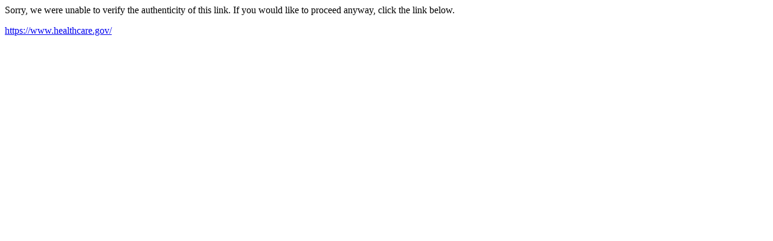

--- FILE ---
content_type: text/html; charset=utf-8
request_url: http://links.govdelivery.com/track?type=click&enid=ZWFzPTEmbWFpbGluZ2lkPTIwMTQwNzAzLjMzNjkxNzQxJm1lc3NhZ2VpZD1NREItUFJELUJVTC0yMDE0MDcwMy4zMzY5MTc0MSZkYXRhYmFzZWlkPTEwMDEmc2VyaWFsPTE3MDk1OTI1JmVtYWlsaWQ9Y2VyYXNhbGUzMTRAZ21haWwuY29tJnVzZXJpZD1jZXJhc2FsZTMxNEBnbWFpbC5jb20mZmw9JmV4dHJhPU11bHRpdmFyaWF0ZUlkPSYmJg==&&&102&&&https://www.healthcare.gov/
body_size: 637
content:
<html>
  <head>
    <link rel="icon" href="data:;base64,iVBORw0KGgo=">
  </head>
  <body>
    <p>
      Sorry, we were unable to verify the authenticity of this link. If you would like to proceed anyway, click the link below.
    </p>
    <p>
      <a id="link" href="https://www.healthcare.gov/">https://www.healthcare.gov/</a>
    </p>
    <script>
      // Append hash to URL.
      if (window.location.hash) {
        var link = document.getElementById('link');
        var urlWithHash = link.href + window.location.hash;
        link.href = urlWithHash;
        link.innerText = urlWithHash;
      }
    </script>
  </body>
</html>
